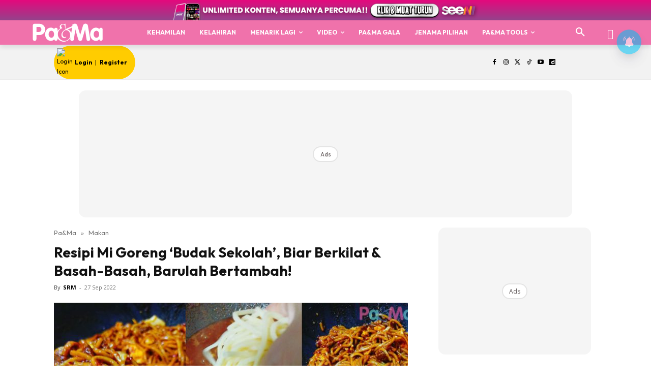

--- FILE ---
content_type: text/html; charset=utf-8
request_url: https://www.google.com/recaptcha/api2/aframe
body_size: 182
content:
<!DOCTYPE HTML><html><head><meta http-equiv="content-type" content="text/html; charset=UTF-8"></head><body><script nonce="P8bysa5mwBYnCcP_-GaVLw">/** Anti-fraud and anti-abuse applications only. See google.com/recaptcha */ try{var clients={'sodar':'https://pagead2.googlesyndication.com/pagead/sodar?'};window.addEventListener("message",function(a){try{if(a.source===window.parent){var b=JSON.parse(a.data);var c=clients[b['id']];if(c){var d=document.createElement('img');d.src=c+b['params']+'&rc='+(localStorage.getItem("rc::a")?sessionStorage.getItem("rc::b"):"");window.document.body.appendChild(d);sessionStorage.setItem("rc::e",parseInt(sessionStorage.getItem("rc::e")||0)+1);localStorage.setItem("rc::h",'1769261116603');}}}catch(b){}});window.parent.postMessage("_grecaptcha_ready", "*");}catch(b){}</script></body></html>

--- FILE ---
content_type: application/javascript; charset=utf-8
request_url: https://fundingchoicesmessages.google.com/f/AGSKWxWkkSRH-J22HAzGNhCbMbVsF2cn8V_2uIg3nF2UsRmU7EHB32cQm1TIOGzuTgLDNgTClx4kHwwd5DwiEJWsQqYr8ho1uBeHmk1rTB8wBWr8PyBUctCqLUtWOji_Fsxl49mnOoQ1CLaUWlArhbpiwDYSc9Yf2nPuvjU_JntpqEwmsIZ_QjfZwTeI38gV/_/ads-request./newrightcolad./ad/940-_post_ads./advision.
body_size: -1288
content:
window['ddf101e4-e1f1-4fd2-9bd9-068ab5faf2ce'] = true;